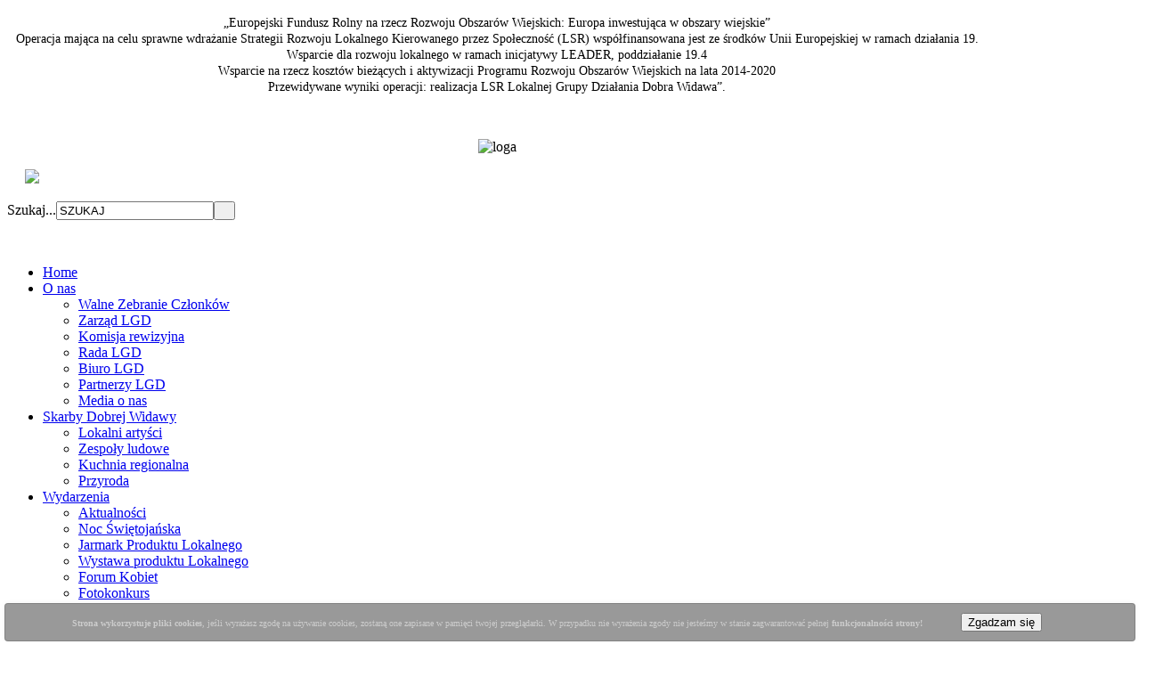

--- FILE ---
content_type: text/html; charset=utf-8
request_url: http://www.archiwum.dobrawidawa.pl/8-aktualno%EF%BF%BD%EF%BF%BDci/560-pojawi%EF%BF%BD%EF%BF%BDy-si%EF%BF%BD%EF%BF%BD-generatory-wniosk%EF%BF%BD%EF%BF%BDw-zaloguj-si%EF%BF%BD%EF%BF%BD-i-sprawd%EF%BF%BD%EF%BF%BD
body_size: 9988
content:
<!DOCTYPE html>
<html dir="ltr" lang="pl-pl">
<head>
      <base href="http://www.archiwum.dobrawidawa.pl/8-aktualno��ci/560-pojawi��y-si��-generatory-wniosk��w-zaloguj-si��-i-sprawd��" />
  <meta http-equiv="content-type" content="text/html; charset=utf-8" />
  <meta name="author" content="Joanna Praska" />
  <meta name="description" content="LGD Dobra Widawa" />
  <meta name="generator" content="Joomla! - Open Source Content Management" />
  <title>LGD Dobra Widawa - Pojawiły się generatory wniosków. Zaloguj się i sprawdź!</title>
  <link href="http://www.archiwum.dobrawidawa.pl/component/search/?Itemid=271&amp;catid=8&amp;id=560&amp;format=opensearch" rel="search" title="Szukaj LGD Dobra Widawa" type="application/opensearchdescription+xml" />
  <link rel="stylesheet" href="/media/mod_pwebfblikebox/css/likebox.css" type="text/css" />
  <link rel="stylesheet" href="/components/com_jevents/views/default/assets/css/modstyle.css" type="text/css" />
  <link rel="stylesheet" href="/media/com_acymailing/css/module_default.css?v=1450369511" type="text/css" />
  <link rel="stylesheet" href="/modules/mod_aidanews2/css/default.css" type="text/css" />
  <style type="text/css">
div.cookieWarning {
  z-index: 1000;
  background-color: #fff;
  border-radius: 4px;
  padding: 20px;
  border: 1px solid rgba(0, 0, 0, 0.15);
  box-shadow: 0px 0px 6px rgba(0, 0, 0, 0.05);
  left: 5px;
  right: 5px;
  background-color: #999;
  color: #cccccc;
  position: fixed;
  padding: 10px;
  bottom: 0;
text-align:center;
font-size:10px;
}

div.cookieConfirm {
  display: inline-block;
  width: 150px;
  margin-left: 10px;
}
  </style>
  <script src="//ajax.googleapis.com/ajax/libs/jquery/1.6.2/jquery.min.js" type="text/javascript"></script>
  <script src="/plugins/system/jqueryintegrator/jqueryintegrator/jquery.noconflict.js" type="text/javascript"></script>
  <script src="/media/system/js/mootools-core.js" type="text/javascript"></script>
  <script src="/media/system/js/core.js" type="text/javascript"></script>
  <script src="/media/system/js/caption.js" type="text/javascript"></script>
  <script src="/media/system/js/mootools-more.js" type="text/javascript"></script>
  <script src="/media/mod_pwebfblikebox/js/mootools.likebox.js" type="text/javascript"></script>
  <script src="/modules/mod_jevents_cal/tmpl/default/assets/js/calnav.js" type="text/javascript"></script>
  <script src="/media/com_acymailing/js/acymailing_module.js?v=510" type="text/javascript"></script>
  <script type="text/javascript">
window.addEvent('load', function() {
				new JCaption('img.caption');
			});(function(d,s,id){var js,fjs=d.getElementsByTagName(s)[0];if(d.getElementById(id))return;js=d.createElement(s);js.id=id;js.src="//connect.facebook.net/pl_PL/sdk.js#xfbml=1&version=v2.0";fjs.parentNode.insertBefore(js,fjs);}(document,"script","facebook-jssdk"));	if(typeof acymailing == 'undefined'){
					var acymailing = Array();
				}
				acymailing['NAMECAPTION'] = 'Imię';
				acymailing['NAME_MISSING'] = 'Wpisz swoje imię';
				acymailing['EMAILCAPTION'] = 'podaj swój e-mail';
				acymailing['VALID_EMAIL'] = 'Wpisz prawidłowy adres e-mail';
				acymailing['ACCEPT_TERMS'] = 'Zapoznaj się z regulaminem';
				acymailing['CAPTCHA_MISSING'] = 'Wpisz kod wyświetlony na obrazku';
				acymailing['NO_LIST_SELECTED'] = 'Proszę wybrać listy które chcesz prenumerować';
		
  </script>
  <!--[if lte IE 8]>
<link rel="stylesheet" href="/media/mod_pwebfblikebox/css/ie.css" />
<![endif]-->

    <link rel="stylesheet" href="/templates/system/css/system.css" />
    <link rel="stylesheet" href="/templates/system/css/general.css" />

    <!-- Created by Artisteer v4.1.0.59861 -->
    
    

    <!--[if lt IE 9]><script src="https://html5shiv.googlecode.com/svn/trunk/html5.js"></script><![endif]-->
    <link rel="stylesheet" href="/templates/lgddw_fp/css/template.css" media="screen">
    <!--[if lte IE 7]><link rel="stylesheet" href="/templates/lgddw_fp/css/template.ie7.css" media="screen" /><![endif]-->


    <script>if ('undefined' != typeof jQuery) document._artxJQueryBackup = jQuery;</script>
    <script src="/templates/lgddw_fp/jquery.js"></script>
    <script>jQuery.noConflict();</script>

    <script src="/templates/lgddw_fp/script.js"></script>
        <script>if (document._artxJQueryBackup) jQuery = document._artxJQueryBackup;</script>
</head>
<body><div class="cookieWarning"><b>Strona wykorzystuje pliki cookies</b>, jeśli wyrażasz zgodę na używanie cookies, zostaną one zapisane w pamięci twojej przeglądarki. W przypadku nie wyrażenia zgody nie jesteśmy w stanie zagwarantować pełnej <b>funkcjonalności strony!</b>
<div class="cookieConfirm"><form action="http://www.archiwum.dobrawidawa.pl/8-aktualno��ci/560-pojawi��y-si��-generatory-wniosk��w-zaloguj-si��-i-sprawd��" method="post"><button type="submit" class="btn btn-mini">Zgadzam się</button><input type="hidden" name="cookieOn" value="1"/></form></div>
</div>

<div id="main">
<header class="header"><div class="slider slidecontainerheader" data-width="1100" data-height="350">
    <div class="slider-inner">
<div class="slide-item slideheader0">

</div>
<div class="slide-item slideheader1">

</div>
<div class="slide-item slideheader2">

</div>
<div class="slide-item slideheader3">

</div>

    </div>
</div>
<div class="slidenavigator slidenavigatorheader" data-left="94.18">
<a href="#" class="slidenavigatoritem"></a><a href="#" class="slidenavigatoritem"></a><a href="#" class="slidenavigatoritem"></a><a href="#" class="slidenavigatoritem"></a>
</div>



    <div class="shapes">

            </div>




                
                    
</header>
<nav class="nav">
    
<div class="hmenu-extra1">

<div class="custom"  >
	<div style="width: 1100px;">
<p style="text-align: center;"><span style="font-size: 14px;">„Europejski Fundusz Rolny na rzecz Rozwoju Obszarów Wiejskich: Europa inwestująca w&nbsp;obszary wiejskie”<br />Operacja mająca na celu sprawne wdrażanie Strategii Rozwoju Lokalnego Kierowanego przez Społeczność (LSR) współfinansowana jest ze&nbsp;środków Unii Europejskiej w&nbsp;ramach działania 19. Wsparcie dla rozwoju lokalnego w&nbsp;ramach inicjatywy LEADER, poddziałanie 19.4 <br />Wsparcie na rzecz kosztów bieżących i&nbsp;aktywizacji Programu Rozwoju Obszarów Wiejskich na lata 2014-2020<br />Przewidywane wyniki operacji: realizacja LSR Lokalnej Grupy Działania Dobra Widawa”.</span></p>
<p style="text-align: center;">&nbsp;</p>
<p style="text-align: center;"><img src="/images/loga_gora.jpg" alt="loga" /></p>
</div></div>


<div class="custom"  >
	<p><a href="/"><img src="/images/loga/logo.png" style="margin-left: 20px;" /></a></p></div>
</div>
<div class="hmenu-extra2"><form action="/" class="search" method="post">
	<div class="search">
		<label for="mod-search-searchword">Szukaj...</label><input name="searchword" id="mod-search-searchword" maxlength="20"  class="inputbox" type="text" size="20" value="SZUKAJ"  onblur="if (this.value=='') this.value='SZUKAJ';" onfocus="if (this.value=='SZUKAJ') this.value='';" /><input type="submit" value="  " class="button search-button " onclick="this.form.searchword.focus();"/>	<input type="hidden" name="task" value="search" />
	<input type="hidden" name="option" value="com_search" />
	<input type="hidden" name="Itemid" value="271" />
	</div>
</form>


<div class="custom"  >
	<p style="text-align: right;"><img src="/images/mapa_lgd.png" alt="" usemap="#map1" /> <map name="map1" id="map1">
<area shape="rect" coords="295,25,332,67" href="http://www.miedzyborz.pl" alt="" />
<area shape="rect" coords="125,77,158,116" href="http://www.dobroszyce.pl" alt="" />
<area shape="rect" coords="272,77,302,118" href="http://www.sycow.pl" alt="" />
<area shape="rect" coords="321,158,357,198" href="http://www.dziadowakloda.pl" alt="" />
<area shape="rect" coords="164,132,201,173" href="http://www.olesnica.wroc.pl" alt="" />
<area shape="rect" coords="218,248,256,287" href="http://www.bierutow.pl/asp/pl_start.asp?typ=13&amp;menu=2&amp;strona=1&amp;ref=1" alt="" />
<area shape="rect" coords="266,212,320,250" href="http://www.wilkow.pl/2/682/strona-glowna.html" alt="" />
<area shape="rect" coords="35,156,71,197" href="http://www.gmina.dlugoleka.pl" alt="" />
<area shape="rect" coords="52,254,88,297" href="http://www.czernica.pl/pl" alt="" />
<area shape="rect" coords="145,276,179,315" href="http://www.jelcz-laskowice.pl" alt="" />
 </map></p></div>
</div>
<ul class="hmenu"><li class="item-271 current active"><a class=" active" href="/">Home</a></li><li class="item-272 deeper parent"><a href="/o-nas">O nas</a><ul><li class="item-280"><a href="/o-nas/walne-zebranie-członków">Walne Zebranie Członków</a></li><li class="item-281"><a href="/o-nas/zarząd-lgd">Zarząd LGD</a></li><li class="item-282"><a href="/o-nas/komisja-rewizyjna">Komisja rewizyjna</a></li><li class="item-283"><a href="/o-nas/rada-lgd">Rada LGD</a></li><li class="item-284"><a href="/o-nas/biuro-lgd">Biuro LGD</a></li><li class="item-285"><a href="/o-nas/partnerzy-lgd">Partnerzy LGD</a></li><li class="item-286"><a href="/o-nas/media-o-nas">Media o nas</a></li></ul></li><li class="item-273 deeper parent"><a href="/skarby-dw">Skarby Dobrej Widawy</a><ul><li class="item-287"><a href="/skarby-dw/lokalni-artyści">Lokalni artyści</a></li><li class="item-288"><a href="/skarby-dw/zespoły-ludowe">Zespoły ludowe</a></li><li class="item-289"><a href="/skarby-dw/kuchnia-regionalna">Kuchnia regionalna</a></li><li class="item-325"><a href="/skarby-dw/przyroda">Przyroda</a></li></ul></li><li class="item-274 deeper parent"><a href="#">Wydarzenia</a><ul><li class="item-290"><a href="/wydarzenia/aktualności">Aktualności</a></li><li class="item-291"><a href="/wydarzenia/noc-świętojańska">Noc Świętojańska</a></li><li class="item-292"><a href="/wydarzenia/jarmark-produktu-lokalnego">Jarmark Produktu Lokalnego</a></li><li class="item-293"><a href="/wydarzenia/wystawa-produktu-lokalnego">Wystawa produktu Lokalnego</a></li><li class="item-306"><a href="/wydarzenia/forum-kobiet">Forum Kobiet</a></li><li class="item-294"><a href="http://foto.dobrawidawa.pl/">Fotokonkurs</a></li></ul></li><li class="item-275 deeper parent"><a href="#">Konkursy</a><ul><li class="item-398"><a href="/konkursy/oferty-i-konkursy-2016">Oferty i konkursy 2016</a></li><li class="item-330"><a href="/konkursy/oferty-i-konkursy-2015">Oferty i konkursy 2015</a></li><li class="item-329"><a href="/konkursy/oferty-i-konkursy-2014">Oferty i konkursy 2014</a></li><li class="item-328"><a href="/konkursy/oferty-i-konkursy-2013">Oferty i konkursy 2013</a></li><li class="item-327"><a href="/konkursy/oferty-i-konkursy-2012">Oferty i konkursy 2012</a></li><li class="item-326"><a href="/konkursy/nabory">Nabory</a></li></ul></li><li class="item-277 deeper parent"><a href="#">Do pobrania</a><ul><li class="item-354"><a href="/do-pobrania/funkcjonowanie-lgd">Funkcjonowanie LGD</a></li><li class="item-355"><a href="/do-pobrania/sprawozdania">Sprawozdania</a></li><li class="item-356"><a href="/do-pobrania/publikacje">Publikacje</a></li><li class="item-357"><a href="/do-pobrania/prow-2007-2013">PROW 2007-2013</a></li><li class="item-358"><a href="/do-pobrania/prow-2014-2020">PROW 2014-2020</a></li></ul></li><li class="item-413"><a href="/galeria-1">Galeria</a></li><li class="item-278"><a href="/kontakt">Kontakt</a></li><li class="item-279"><a href="/dolacz">Dołącz do nas</a></li></ul> 
    </nav>
<div class="sheet clearfix">
            <!-- begin nostyle -->
<div class="nostyle">
<!-- begin nostyle content -->


<div class="custom"  >
	<p>&nbsp;</p>
<h1 style="text-align: center;"><span style="font-size: xx-large; font-weight: normal; font-family: 'Century Gothic', Arial, 'Arial Unicode MS', Helvetica, Sans-Serif;">PARTNERSTWO DOBRA WIDAWA</span></h1>
<p><img src="/images/kreska.jpg" style="margin-left: -10px; margin-top: 10px; margin-bottom: 15px;" alt="kreska" /></p>
<p style="text-align: center;">Lokalna Grupa Działania Dobra Widawa jest stowarzyszeniem realizującym działania wykorzystujące potencjał zasobów przyrodniczych <br />i kulturowych na rzecz rozwoju lokalnego obszarów wiejskich. &nbsp;</p>
<p class="postcontent" style="text-align: right;"><a href="/o-nas">WIĘCEJ &gt;&gt;</a></p>
<p style="text-align: right;">&nbsp;&nbsp;</p>
<p>&nbsp;</p>
<p>&nbsp;</p></div>
<!-- end nostyle content -->
</div>
<!-- end nostyle -->
<div class="layout-wrapper">
                <div class="content-layout">
                    <div class="content-layout-row">
                                                <div class="layout-cell content">
<article class="post messages"><div class="postcontent postcontent-0 clearfix">
<div id="system-message-container">
</div></div></article><div class="item-page"><article class="post"><h2 class="postheader"><a href="/wydarzenia/aktualności/560-pojawiły-się-generatory-wniosków-zaloguj-się-i-sprawdź">Pojawiły się generatory wniosków. Zaloguj się i sprawdź!</a></h2><div class="postcontent postcontent-0 clearfix"><div class="article"><p style="margin-bottom: 0.0001pt;">Szanowni Państwo!</p>
<p style="margin-bottom: 0.0001pt;">Dostępne są już <strong>Generatory Wniosków</strong> dla:</p>
<ol>
<li style="list-style-type: upper-roman;">Operacji w ramach poddziałania 19.2 w zakresie podejmowania działalności gospodarczej</li>
<li style="list-style-type: upper-roman;">Operacji w ramach poddziałania 19.2 z wyłączeniem projektów grantowych oraz operacji w zakresie podejmowania działalności gospodarczej,</li>
</ol>
<p style="margin-bottom: 0.0001pt;">W generatorze mają Państwo możliwość wypełnienia Wniosku o przyznanie pomocy oraz Biznesplanu.</p>
<p style="margin-bottom: 0.0001pt;">Generatory dostępne pod linkiem: <a href="http://www.arimr.gov.pl/dla-beneficjenta/wnioski/prow-2014-2020/poddzialanie-192-wsparcie-na-wdrazanie-operacji-w-ramach-strategii-rozwoju-lokalnego-kierowanego-przez-spolecznosc.html" target="_blank">http://www.arimr.gov.pl/dla-beneficjenta/wnioski/prow-2014-2020/poddzialanie-192-wsparcie-na-wdrazanie-operacji-w-ramach-strategii-rozwoju-lokalnego-kierowanego-przez-spolecznosc.html</a></p>
<p>&nbsp;</p> </div></div></article></div><div class="content-layout"><div class="content-layout-row"><div class="layout-cell" style="width: 50%;"><article class="post"><h2 class="postheader">AKTUALNOŚCI</h2><div class="postcontent postcontent-0 clearfix"><div class="aidanews2" style="clear: both;"><div class="aidanews2_art aidacat_8  odd first" style="clear: both;"><div class="aidanews2_positions"><div class="aidanews2_head" style="clear: both;"><span class="aidanews2_title"><a href="/8-aktualności/562-uwaga,-zmiana-miejsca-szkolenia-08-12-2016-r">Uwaga, zmiana miejsca szkolenia 08.12.2016 r.</a></span></div><div class="aidanews2_top" style="clear: both;"><div class="aidanews2_topL">Dodano <span class="aidanews2_date">06/12/2016, 10:42</span> </div><div style="clear: both; width: 100%; padding: 0;"></div></div><div class="aidanews2_main" style="clear: both;"><div class="aidanews2_mainC"><a class="aidanews2_img1" href="/8-aktualności/562-uwaga,-zmiana-miejsca-szkolenia-08-12-2016-r"><img src="/modules/mod_aidanews2/img/aidadefault1.jpg" width="150" height="100" alt="uwaga,-zmiana-miejsca-szkolenia-08-12-2016-r"/></a><span class="aidanews2_text">

Szkolenie z zasad udzielania grantów w ramach PROW 2014 – 2020, Przedsięwzięcie IV Aktywna społeczność „Dobrej Widawy” , odbędzie się 8 grudnia 2016...</span></div></div><div class="aidanews2_bot" style="clear: both;"><div class="aidanews2_botL"> </div><div class="aidanews2_botR"><a href="/8-aktualności/562-uwaga,-zmiana-miejsca-szkolenia-08-12-2016-r" class="readon"><span class="aidanews2_readmore">Więcej</span></a></div></div></div><div class="aidanews2_line" style="clear: both; padding: 0;"></div></div><div class="aidanews2_art aidacat_8  even" style="clear: both;"><div class="aidanews2_positions"><div class="aidanews2_head" style="clear: both;"><span class="aidanews2_title"><a href="/8-aktualności/561-odpowiedzi-z-arimr-na-najczęściej-pojawiające-się-pytania-w-ramach-poddziałania-19-2-„wsparcie-na-wdrażanie-operacji-w-ramach-strategii-rozwoju-lokalnego-kierowanego-przez-społeczność”">Odpowiedzi z ARiMR na najczęściej pojawiające się...</a></span></div><div class="aidanews2_top" style="clear: both;"><div class="aidanews2_topL">Dodano <span class="aidanews2_date">05/12/2016, 15:34</span> </div><div style="clear: both; width: 100%; padding: 0;"></div></div><div class="aidanews2_main" style="clear: both;"><div class="aidanews2_mainC"><a class="aidanews2_img1" href="/8-aktualności/561-odpowiedzi-z-arimr-na-najczęściej-pojawiające-się-pytania-w-ramach-poddziałania-19-2-„wsparcie-na-wdrażanie-operacji-w-ramach-strategii-rozwoju-lokalnego-kierowanego-przez-społeczność”"><img src="/modules/mod_aidanews2/img/aidadefault1.jpg" width="150" height="100" alt="odpowiedzi-z-arimr-na-najczęściej-pojawiające-się-pytania-w-ramach-poddziałania-19-2-„wsparcie-na-wdrażanie-operacji-w-ramach-strategii-rozwoju-lokalnego-kierowanego-przez-społeczność”"/></a><span class="aidanews2_text">Agencja Restrukturyzacji i Modernizacji Rolnictwa opublikowała dokument zawierający Pytania i odpowiedzi w zakresie poddziałania 19.2 „Wsparcie na...</span></div></div><div class="aidanews2_bot" style="clear: both;"><div class="aidanews2_botL"> </div><div class="aidanews2_botR"><a href="/8-aktualności/561-odpowiedzi-z-arimr-na-najczęściej-pojawiające-się-pytania-w-ramach-poddziałania-19-2-„wsparcie-na-wdrażanie-operacji-w-ramach-strategii-rozwoju-lokalnego-kierowanego-przez-społeczność”" class="readon"><span class="aidanews2_readmore">Więcej</span></a></div></div></div><div class="aidanews2_line" style="clear: both; padding: 0;"></div></div><div class="aidanews2_art aidacat_8  odd" style="clear: both;"><div class="aidanews2_positions"><div class="aidanews2_head" style="clear: both;"><span class="aidanews2_title"><a href="/8-aktualności/560-pojawiły-się-generatory-wniosków-zaloguj-się-i-sprawdź">Pojawiły się generatory wniosków. Zaloguj się i...</a></span></div><div class="aidanews2_top" style="clear: both;"><div class="aidanews2_topL">Dodano <span class="aidanews2_date">05/12/2016, 15:29</span> </div><div style="clear: both; width: 100%; padding: 0;"></div></div><div class="aidanews2_main" style="clear: both;"><div class="aidanews2_mainC"><a class="aidanews2_img1" href="/8-aktualności/560-pojawiły-się-generatory-wniosków-zaloguj-się-i-sprawdź"><img src="/modules/mod_aidanews2/img/aidadefault1.jpg" width="150" height="100" alt="pojawiły-się-generatory-wniosków-zaloguj-się-i-sprawdź"/></a><span class="aidanews2_text">Szanowni Państwo!
Dostępne są już Generatory Wniosków dla:

Operacji w ramach poddziałania 19.2 w zakresie podejmowania działalności...</span></div></div><div class="aidanews2_bot" style="clear: both;"><div class="aidanews2_botL"> </div><div class="aidanews2_botR"><a href="/8-aktualności/560-pojawiły-się-generatory-wniosków-zaloguj-się-i-sprawdź" class="readon"><span class="aidanews2_readmore">Więcej</span></a></div></div></div><div class="aidanews2_line" style="clear: both; padding: 0;"></div></div><div class="aidanews2_art aidacat_8  even last" style="clear: both;"><div class="aidanews2_positions"><div class="aidanews2_head" style="clear: both;"><span class="aidanews2_title"><a href="/8-aktualności/559-informacja-dotycząca-zgłoszenia-zamiaru-realizacji-operacji-własnej"> Informacja dotycząca zgłoszenia zamiaru realizacji...</a></span></div><div class="aidanews2_top" style="clear: both;"><div class="aidanews2_topL">Dodano <span class="aidanews2_date">05/12/2016, 11:18</span> </div><div style="clear: both; width: 100%; padding: 0;"></div></div><div class="aidanews2_main" style="clear: both;"><div class="aidanews2_mainC"><a class="aidanews2_img1" href="/8-aktualności/559-informacja-dotycząca-zgłoszenia-zamiaru-realizacji-operacji-własnej"><img src="/modules/mod_aidanews2/img/aidadefault1.jpg" width="150" height="100" alt="informacja-dotycząca-zgłoszenia-zamiaru-realizacji-operacji-własnej"/></a><span class="aidanews2_text">Informujemy, iż żaden podmiot nie zgłosił zamiaru realizacji operacji własnej pn: „Dobra Widawa miejsce zdrowego i atrakcyjnego wypoczynku". Zastosowanie...</span></div></div><div class="aidanews2_bot" style="clear: both;"><div class="aidanews2_botL"> </div><div class="aidanews2_botR"><a href="/8-aktualności/559-informacja-dotycząca-zgłoszenia-zamiaru-realizacji-operacji-własnej" class="readon"><span class="aidanews2_readmore">Więcej</span></a></div></div></div><div class="aidanews2_line" style="clear: both; padding: 0;"></div></div></div><div class="aidanews2_bottomlink"><a href="/wydarzenia/aktualności">Starsze wpisy</a></div><div style="clear: both;"></div></div></article></div><div class="layout-cell" style="width: 50%;"><article class="post"><h2 class="postheader">KALENDARZ WYDARZEŃ</h2><div class="postcontent postcontent-0 clearfix"><div style="margin:0px;padding:0px;border-width:0px;"><span id='testspan109' style='display:none'></span>

<table style="width:420px;" cellpadding="0" cellspacing="0" align="center" class="mod_events_monthyear" >
<tr >
<td><div class="mod_events_link" onmousedown="callNavigation('index.php?option=com_jevents&amp;task=modcal.ajax&amp;day=1&amp;month=12&amp;year=2025&amp;modid=109&amp;tmpl=component&amp;catids=15');">&lt;</div>
</td><td align="center">styczeń
2026
</td><td><div class="mod_events_link" onmousedown="callNavigation('index.php?option=com_jevents&amp;task=modcal.ajax&amp;day=1&amp;month=02&amp;year=2026&amp;modid=109&amp;tmpl=component&amp;catids=15');">&gt;</div>
</td></tr>
</table>
<table style="width:420px;height:;" align="center" class="mod_events_table" cellspacing="0" cellpadding="2" >
<tr class="mod_events_dayname">
<td class="mod_events_td_dayname">P</td>
<td class="mod_events_td_dayname">W</td>
<td class="mod_events_td_dayname">Ś</td>
<td class="mod_events_td_dayname">C</td>
<td class="mod_events_td_dayname">Pt</td>
<td class="mod_events_td_dayname"><span class="saturday">S</span></td>
<td class="mod_events_td_dayname"><span class="sunday">N</span></td>
</tr>
<tr>
<td class="mod_events_td_dayoutofmonth">29</td>
<td class="mod_events_td_dayoutofmonth">30</td>
<td class="mod_events_td_dayoutofmonth">31</td>
<td class='mod_events_td_daynoevents'>
<a href="/component/jevents/day.listevents/2026/01/01/15?Itemid=271" class = "mod_events_daylink" title = "Idź do kalendarza - wskazany dzień">1</a></td>
<td class='mod_events_td_daynoevents'>
<a href="/component/jevents/day.listevents/2026/01/02/15?Itemid=271" class = "mod_events_daylink" title = "Idź do kalendarza - wskazany dzień">2</a></td>
<td class='mod_events_td_daynoevents'>
<a href="/component/jevents/day.listevents/2026/01/03/15?Itemid=271" class = "mod_events_daylink" title = "Idź do kalendarza - wskazany dzień">3</a></td>
<td class='mod_events_td_daynoevents'>
<a href="/component/jevents/day.listevents/2026/01/04/15?Itemid=271" class = "mod_events_daylink" title = "Idź do kalendarza - wskazany dzień">4</a></td>
</tr>
<tr>
<td class='mod_events_td_daynoevents'>
<a href="/component/jevents/day.listevents/2026/01/05/15?Itemid=271" class = "mod_events_daylink" title = "Idź do kalendarza - wskazany dzień">5</a></td>
<td class='mod_events_td_daynoevents'>
<a href="/component/jevents/day.listevents/2026/01/06/15?Itemid=271" class = "mod_events_daylink" title = "Idź do kalendarza - wskazany dzień">6</a></td>
<td class='mod_events_td_daynoevents'>
<a href="/component/jevents/day.listevents/2026/01/07/15?Itemid=271" class = "mod_events_daylink" title = "Idź do kalendarza - wskazany dzień">7</a></td>
<td class='mod_events_td_daynoevents'>
<a href="/component/jevents/day.listevents/2026/01/08/15?Itemid=271" class = "mod_events_daylink" title = "Idź do kalendarza - wskazany dzień">8</a></td>
<td class='mod_events_td_daynoevents'>
<a href="/component/jevents/day.listevents/2026/01/09/15?Itemid=271" class = "mod_events_daylink" title = "Idź do kalendarza - wskazany dzień">9</a></td>
<td class='mod_events_td_daynoevents'>
<a href="/component/jevents/day.listevents/2026/01/10/15?Itemid=271" class = "mod_events_daylink" title = "Idź do kalendarza - wskazany dzień">10</a></td>
<td class='mod_events_td_daynoevents'>
<a href="/component/jevents/day.listevents/2026/01/11/15?Itemid=271" class = "mod_events_daylink" title = "Idź do kalendarza - wskazany dzień">11</a></td>
</tr>
<tr>
<td class='mod_events_td_daynoevents'>
<a href="/component/jevents/day.listevents/2026/01/12/15?Itemid=271" class = "mod_events_daylink" title = "Idź do kalendarza - wskazany dzień">12</a></td>
<td class='mod_events_td_daynoevents'>
<a href="/component/jevents/day.listevents/2026/01/13/15?Itemid=271" class = "mod_events_daylink" title = "Idź do kalendarza - wskazany dzień">13</a></td>
<td class='mod_events_td_daynoevents'>
<a href="/component/jevents/day.listevents/2026/01/14/15?Itemid=271" class = "mod_events_daylink" title = "Idź do kalendarza - wskazany dzień">14</a></td>
<td class='mod_events_td_daynoevents'>
<a href="/component/jevents/day.listevents/2026/01/15/15?Itemid=271" class = "mod_events_daylink" title = "Idź do kalendarza - wskazany dzień">15</a></td>
<td class='mod_events_td_daynoevents'>
<a href="/component/jevents/day.listevents/2026/01/16/15?Itemid=271" class = "mod_events_daylink" title = "Idź do kalendarza - wskazany dzień">16</a></td>
<td class='mod_events_td_daynoevents'>
<a href="/component/jevents/day.listevents/2026/01/17/15?Itemid=271" class = "mod_events_daylink" title = "Idź do kalendarza - wskazany dzień">17</a></td>
<td class='mod_events_td_daynoevents'>
<a href="/component/jevents/day.listevents/2026/01/18/15?Itemid=271" class = "mod_events_daylink" title = "Idź do kalendarza - wskazany dzień">18</a></td>
</tr>
<tr>
<td class='mod_events_td_daynoevents'>
<a href="/component/jevents/day.listevents/2026/01/19/15?Itemid=271" class = "mod_events_daylink" title = "Idź do kalendarza - wskazany dzień">19</a></td>
<td class='mod_events_td_daynoevents'>
<a href="/component/jevents/day.listevents/2026/01/20/15?Itemid=271" class = "mod_events_daylink" title = "Idź do kalendarza - wskazany dzień">20</a></td>
<td class='mod_events_td_daynoevents'>
<a href="/component/jevents/day.listevents/2026/01/21/15?Itemid=271" class = "mod_events_daylink" title = "Idź do kalendarza - wskazany dzień">21</a></td>
<td class='mod_events_td_daynoevents'>
<a href="/component/jevents/day.listevents/2026/01/22/15?Itemid=271" class = "mod_events_daylink" title = "Idź do kalendarza - wskazany dzień">22</a></td>
<td class='mod_events_td_daynoevents'>
<a href="/component/jevents/day.listevents/2026/01/23/15?Itemid=271" class = "mod_events_daylink" title = "Idź do kalendarza - wskazany dzień">23</a></td>
<td class='mod_events_td_daynoevents'>
<a href="/component/jevents/day.listevents/2026/01/24/15?Itemid=271" class = "mod_events_daylink" title = "Idź do kalendarza - wskazany dzień">24</a></td>
<td class='mod_events_td_daynoevents'>
<a href="/component/jevents/day.listevents/2026/01/25/15?Itemid=271" class = "mod_events_daylink" title = "Idź do kalendarza - wskazany dzień">25</a></td>
</tr>
<tr>
<td class='mod_events_td_daynoevents'>
<a href="/component/jevents/day.listevents/2026/01/26/15?Itemid=271" class = "mod_events_daylink" title = "Idź do kalendarza - wskazany dzień">26</a></td>
<td class='mod_events_td_todaynoevents'>
<a href="/component/jevents/day.listevents/2026/01/27/15?Itemid=271" class = "mod_events_daylink" title = "Idź do kalendarza - wskazany dzień">27</a></td>
<td class='mod_events_td_daynoevents'>
<a href="/component/jevents/day.listevents/2026/01/28/15?Itemid=271" class = "mod_events_daylink" title = "Idź do kalendarza - wskazany dzień">28</a></td>
<td class='mod_events_td_daynoevents'>
<a href="/component/jevents/day.listevents/2026/01/29/15?Itemid=271" class = "mod_events_daylink" title = "Idź do kalendarza - wskazany dzień">29</a></td>
<td class='mod_events_td_daynoevents'>
<a href="/component/jevents/day.listevents/2026/01/30/15?Itemid=271" class = "mod_events_daylink" title = "Idź do kalendarza - wskazany dzień">30</a></td>
<td class='mod_events_td_daynoevents'>
<a href="/component/jevents/day.listevents/2026/01/31/15?Itemid=271" class = "mod_events_daylink" title = "Idź do kalendarza - wskazany dzień">31</a></td>
<td class="mod_events_td_dayoutofmonth">1</td>
</tr>
</table>
</div></div></article><article class="post"><div class="postcontent postcontent-0 clearfix"><div class="custom"  >
	<p style="text-align: center;"><a href="/dolacz"><img src="/images/dolacz.png" border="0" width="414" height="85" /></a></p>
<p style="text-align: center;"><a href="/o-nas/partnerzy-lgd"><img src="/images/partnerzy.png" border="0" width="414" height="85" /></a></p></div></div></article><article class="post"><h2 class="postheader">NEWSLETTER</h2><div class="postcontent postcontent-0 clearfix"><div class="acymailing_module" id="acymailing_module_formAcymailing55251">
	<div class="acymailing_fulldiv" id="acymailing_fulldiv_formAcymailing55251" style="text-align:center" >
		<form id="formAcymailing55251" action="/" onsubmit="return submitacymailingform('optin','formAcymailing55251')" method="post" name="formAcymailing55251"  >
		<div class="acymailing_module_form" >
						<table class="acymailing_form">
				<tr>
												<td class="acyfield_email acy_requiredField">
								<input id="user_email_formAcymailing55251"  onfocus="if(this.value == 'podaj swój e-mail') this.value = '';" onblur="if(this.value=='') this.value='podaj swój e-mail';" class="inputbox" type="text" name="user[email]" style="width:80%" value="podaj swój e-mail" title="podaj swój e-mail"/>
							</td> 
					
					<td  class="acysubbuttons">
											</td>
				</tr>
			</table>
			<div class="acymailing_finaltext"><p style="font-size:10px; line-height:10px">Wyrażam zgodę na przetwarzanie danych osobowych  zgodnie z ustawą z dnia 29 sierpnia 1997 r.<br /> o ochronie danych osobowych (tekst jednolity z 2002 r. Dz. U. Nr 101, poz. 926 z późn. zm.).</p></div>			<input type="hidden" name="ajax" value="0" />
			<input type="hidden" name="acy_source" value="module_83" />
			<input type="hidden" name="ctrl" value="sub"/>
			<input type="hidden" name="task" value="notask"/>
			<input type="hidden" name="redirect" value="http%3A%2F%2Fwww.archiwum.dobrawidawa.pl%2F8-aktualno%25EF%25BF%25BD%25EF%25BF%25BDci%2F560-pojawi%25EF%25BF%25BD%25EF%25BF%25BDy-si%25EF%25BF%25BD%25EF%25BF%25BD-generatory-wniosk%25EF%25BF%25BD%25EF%25BF%25BDw-zaloguj-si%25EF%25BF%25BD%25EF%25BF%25BD-i-sprawd%25EF%25BF%25BD%25EF%25BF%25BD"/>
			<input type="hidden" name="redirectunsub" value="http%3A%2F%2Fwww.archiwum.dobrawidawa.pl%2F8-aktualno%25EF%25BF%25BD%25EF%25BF%25BDci%2F560-pojawi%25EF%25BF%25BD%25EF%25BF%25BDy-si%25EF%25BF%25BD%25EF%25BF%25BD-generatory-wniosk%25EF%25BF%25BD%25EF%25BF%25BDw-zaloguj-si%25EF%25BF%25BD%25EF%25BF%25BD-i-sprawd%25EF%25BF%25BD%25EF%25BF%25BD"/>
			<input type="hidden" name="option" value="com_acymailing"/>
						<input type="hidden" name="hiddenlists" value="4,1"/>
			<input type="hidden" name="acyformname" value="formAcymailing55251" />
									</div>
		</form>
	</div>
	</div></div></article></div></div></div>


                        </div>
                                            </div>
                </div>
            </div>
<!-- begin nostyle -->
<div class="nostyle">
<!-- begin nostyle content -->


<div class="custom"  >
	<div class="postcontent" style="background-color: #eeeeee; margin: -5px -25px -25px -25px; padding: 35px;">
<h3 style="text-align: center;"><span style="font-size: xx-large;">SKARBY DOBREJ WIDAWY</span></h3>
<table style="width: 100%;" border="0">
<tbody>
<tr>
<td style="text-align: center;"><a href="/skarby-dw/lokalni-artyści"><img src="/images/iko1.png" border="0" width="150" style="margin-top: 25px;" /></a></td>
<td style="text-align: center;"><a href="/skarby-dw/kuchnia-regionalna"><img src="/images/iko2.png" border="0" width="150" style="margin-top: 25px;" /></a></td>
<td style="text-align: center;"><a href="/skarby-dw/zespoły-ludowe"><img src="/images/iko3.png" border="0" width="150" style="margin-top: 25px;" /></a></td>
</tr>
<tr>
<td>
<h3 style="text-align: center;">LOKALNI ARTYŚCI</h3>
</td>
<td>
<h3 style="text-align: center;">KUCHNIA REGIONALNA</h3>
</td>
<td>
<h3 style="text-align: center;">ZESPOŁY LUDOWE</h3>
</td>
</tr>
</tbody>
</table>
</div>
<div style="height: 20px;">&nbsp;</div>
<p>&nbsp;</p>
<p>&nbsp;</p></div>
<!-- end nostyle content -->
</div>
<!-- end nostyle -->
<!-- begin nostyle -->
<div class="nostyle">
<!-- begin nostyle content -->


<div class="custom"  >
	<div class="postcontent" style="padding-top: 25px; padding-left: -25px; padding-bottom: 45px; padding-right: -25px;">
<p style="text-align: center;"><span style="font-size: xx-large;">WYDARZENIA</span><span style="font-size: xx-large;"><br /></span></p>
<p>&nbsp;</p>
<table style="width: 100%;" border="0">
<tbody>
<tr>
<td style="text-align: center;"><a href="/wydarzenia/jarmark-produktu-lokalnego" style="text-decoration: none;"><span style="font-size: x-large; color: #d60c2c; text-shadow: 1px 1px 3px #808080;">JARMARK PRODUKTU LOKALNEGO</span></a></td>
<td style="text-align: center;"><a href="/wydarzenia/wystawa-produktu-lokalnego" style="text-decoration: none;"><span style="font-size: x-large; color: #588ac4; text-shadow: 1px 1px 3px #808080;">WYSTAWA PRODUKTU LOKALNEGO</span></a></td>
</tr>
</tbody>
</table>
<table style="width: 100%;" border="0">
<tbody>
<tr>
<td style="text-align: center;">&nbsp;<br /><br /></td>
<td style="text-align: center;">&nbsp;</td>
<td style="text-align: center;">&nbsp;</td>
</tr>
<tr>
<td style="text-align: left;"><a href="http://foto.dobrawidawa.pl/" style="text-decoration: none;"><span style="font-size: x-large; color: #588ac4; text-shadow: 1px 1px 3px #808080;">FOTOKONKURS</span></a></td>
<td style="text-align: center;"><a href="/wydarzenia/noc-świętojańska" style="text-decoration: none;"><span style="font-size: x-large; color: #9eab04; text-shadow: 1px 1px 3px #808080;">NOC ŚWIĘTOJAŃSKA</span></a></td>
<td style="text-align: right;"><a href="/wydarzenia/forum-kobiet" style="text-decoration: none;"><span style="font-size: x-large; color: #d60c2c; text-shadow: 1px 1px 3px #808080;">FORUM KOBIET</span></a></td>
</tr>
</tbody>
</table>
</div>
<p>&nbsp;</p>
<p>&nbsp;</p></div>
<!-- end nostyle content -->
</div>
<!-- end nostyle -->
<!-- begin nostyle -->
<div class="nostyle">
<!-- begin nostyle content -->


<div class="custom"  >
	<div class="postcontent" style="background-color: #b8c33d; margin-left: -25px; margin-right: -25px; padding-top: 25px; padding-bottom: 35px; padding-left: 20px; padding-right: 20px;">
<h2 style="text-align: center;"><span style="font-size: xx-large; color: #000000;">PROJEKTY WSPÓŁPRACY</span></h2>
<table style="width: 100%;" border="0">
<tbody>
<tr>
<td style="width: 50%;">
<p><a href="/projekt-kram"><img src="/images/kram.jpg" border="0" width="400" style="display: block; margin-left: auto; margin-right: auto; margin-top: 30px; margin-bottom: 30px; box-shadow: 4px 4px 6px #999;" /></a></p>
<h3 style="text-align: center;"><span style="color: #000000;">PROJEKT KRAM</span></h3>
<p style="text-align: center;"><span style="color: #000000;">Projekt współpracy "KRAM - Krzewimy Rękodzieło Artystyczne Mistrzów" <br />to projekt zrealizowany przez LGD Dobra Widawa wraz z LGD „Dolina Soły”, <br />LGD Spichlerz Górnego Śląska oraz LGD Ziemia Bielska...</span></p>
<p style="text-align: right;"><span style="color: #000000;"> </span><a href="/projekt-kram"><span style="color: #000000;"><span style="color: #000000;">Więcej &gt;&gt;</span></span></a></p>
</td>
<td>
<p><a href="/projekt-koń"><img src="/images/kon.jpg" border="0" width="400" style="display: block; margin-left: auto; margin-right: auto; margin-top: 30px; margin-bottom: 30px; box-shadow: 4px 4px 6px #999;" /></a></p>
<h3 style="text-align: center;"><span style="color: #000000;">PROJEKT KOŃ</span></h3>
<p style="text-align: center;"><span style="color: #000000;">KOŃ to akronim nazwy szlaku konnego pt. „Konno obszarami natury <br />- przez wzgórza i doliny”, zrealizowanego w ramach projektu współpracy <br />przez Lokalną Grupę Działania Dobra Widawa...</span></p>
<p style="text-align: right;"><a href="/projekt-koń"><span style="color: #000000;"><span style="color: #000000;">Więcej &gt;&gt;</span></span></a></p>
</td>
</tr>
</tbody>
</table>
</div>
<p>&nbsp;</p>
<p>&nbsp;</p></div>
<!-- end nostyle content -->
</div>
<!-- end nostyle -->
<!-- begin nostyle -->
<div class="nostyle">
<!-- begin nostyle content -->


<div class="custom"  >
	<div style="height: 10px;">&nbsp;</div>
<h3 style="text-align: center;"><span style="font-size: x-large; font-weight: normal;">GMINY PARTNERSKIE</span></h3>
<p style="text-align: center;">&nbsp;<br /><a href="http://www.bierutow.pl/asp/pl_start.asp?typ=13&amp;menu=2&amp;strona=1&amp;ref=1" title="Gmina Bierutów"><img src="/images/gminy_partnerskie/bierutow.png" style="margin-left: 0px; margin-right: 10px;" alt="Bierutów" /></a>&nbsp;<a href="http://www.czernica.pl/" title="Czernica"><img src="/images/gminy_partnerskie/czernica.png" style="margin-left: 10px; margin-right: 10px;" alt="Czernica" /></a>&nbsp;<a href="http://www.gmina.dlugoleka.pl" title="Długołęka"><img src="/images/gminy_partnerskie/dlugoleka.png" style="margin-left: 10px; margin-right: 10px;" alt="Długołęka" /></a>&nbsp;<a href="http://www.dobroszyce.pl" title="Dobroszyce"><img src="/images/gminy_partnerskie/dobroszyce.png" style="margin-left: 10px; margin-right: 10px;" alt="Dobroszyce" /></a>&nbsp;<a href="http://www.dziadowakloda.pl" title="Dziadowa Kłoda"><img src="/images/gminy_partnerskie/dziadowa_kloda.png" style="margin-left: 10px; margin-right: 10px;" alt="Dziadowa Kłoda" /></a>&nbsp;<a href="http://www.jelcz-laskowice.pl" title="Jelcz-Laskowice"><img src="/images/gminy_partnerskie/jelcz_laskowice.png" style="margin-left: 10px; margin-right: 10px;" alt="Jelcz-Laskowice" /></a>&nbsp;<a href="http://www.miedzyborz.pl" title="Międzybórz"><img src="/images/gminy_partnerskie/miedzyborz.png" style="margin-left: 10px; margin-right: 10px;" alt="Międzybórz" /></a>&nbsp;<a href="http://www.sycow.pl" title="Syców"><img src="/images/gminy_partnerskie/sycow.png" style="margin-left: 10px; margin-right: 10px;" alt="Syców" /></a>&nbsp;<a href="http://www.olesnica.wroc.pl" title="Oleśnica"><img src="/images/gminy_partnerskie/unknown.png" style="margin-left: 10px; margin-right: 10px;" alt="Oleśnica" /></a>&nbsp;<a href="http://www.wilkow.pl" title="Wilków"><img src="/images/gminy_partnerskie/wilkow.png" style="margin-left: 10px; margin-right: 10px;" alt="Wilków" /></a></p>
<div style="height: 40px;">&nbsp;</div>
<p>&nbsp;</p></div>
<!-- end nostyle content -->
</div>
<!-- end nostyle -->
<!-- begin nostyle -->
<div class="nostyle">
<!-- begin nostyle content -->
<!-- PWebFBLikeBox -->
<div id="pwebfblikebox128" class="pwebfblikebox pwebfblikebox-right pwebfblikebox-radius pwebfblikebox-shadow slidebox ">
	<div class="pwebfblikebox_tab facebook-white"></div>
		<div class="pwebfblikebox_container" style="width:292px;"><div id="fb-root"></div><div class="fb-like-box" id="pwebfblikebox128_html5" data-href="https://www.facebook.com/DobraWidawa" data-stream="true" data-header="false" data-width="292" data-show-border="false"></div></div>
</div>

<script type="text/javascript">
(function(){
	pwebFBLikeBox128 = new pwebFBLikeBox({
		id: 		128,
		prefix: 	'pwebfblikebox128',
		open: 		'click',
		close: 		'click',
				position: 	'right',
		top: 		-1,
		layout: 	'slidebox'
	});
})();
if(typeof window.fbAsyncInit=="function")window.fbAsyncInitPweb=window.fbAsyncInit;window.fbAsyncInit=function(){FB.Event.subscribe("edge.create",function(u){if(typeof ga!="undefined")ga("send","social","facebook","like",u)});FB.Event.subscribe("edge.remove",function(u){if(typeof ga!="undefined")ga("send","social","facebook","unlike",u)});if(typeof window.fbAsyncInitPweb=="function")window.fbAsyncInitPweb.apply(this,arguments)};</script>
<!-- PWebFBLikeBox end --><!-- end nostyle content -->
</div>
<!-- end nostyle -->
<!-- begin nostyle -->
<div class="nostyle">
<!-- begin nostyle content -->


<div class="custom"  >
	<p style="text-align: center;"><img src="/images/Loga_opis.png" /></p>
<p style="text-align: center;"><span style="font-family: 'times new roman', times; font-size: 8pt;">Europejski Fundusz Rolny na rzecz Rozwoju Obszarów Wiejskich: Europa Inwestująca w obszary wiejskie.</span><br /><span style="font-family: 'times new roman', times; font-size: 8pt;">Współfinansowane ze środków Unii Europejskiej w ramach Programu Rozwoju Obszarów Wiejskich na lata&nbsp;2014-2020, poddziałanie 19.4 „Wsparcie na rzecz kosztów bieżących i aktywizacji”.</span></p>
<p>&nbsp;</p>
<table style="margin-left: auto; margin-right: auto; width: 558px; height: 103px;">
<tbody>
<tr>
<td class="caption">
<p><a href="#"><img src="/images/loga/ue.png" alt="ue" height="67" width="79" style="margin-right: 10px; margin-left: 10px;" /></a></p>
</td>
<td class="caption">
<p><a href="#"><img src="/images/loga/logo.png" alt="dobra-widawa" height="70" width="74" style="margin-right: 10px; margin-left: 10px;" /></a></p>
</td>
<td>
<h6 class="caption system-pagebreak" style="margin-top: 0px; text-align: center;"><span><a href="#"><img src="/images/loga/leader.png" alt="leader" height="65" width="67" style="margin-right: 10px; margin-left: 10px;" /></a></span></h6>
</td>
<td>
<h5 class="caption system-pagebreak" style="margin-top: 0px; text-align: center;"><a href="#"><img src="/images/loga/prow.png" alt="prow" height="76" width="123" style="margin-right: 10px; margin-left: 10px;" /></a></h5>
</td>
<td>
<p class="caption system-pagebreak" style="height: 20px; text-align: center;"><span style="font-size: 8pt; font-family: times new roman,times;"><img style="margin-right: 10px; margin-left: 10px; float: left;" alt="PROW 2014 2020 logo kolor 01" src="/images/PROW-2014-2020-logo-kolor_01.jpg" height="84" width="138" /></span></p>
<p class="caption system-pagebreak" style="height: 20px; text-align: center;"><span style="font-size: 8pt; font-family: times new roman,times;"></span></p>
</td>
</tr>
</tbody>
</table>
<p>&nbsp;</p>
<table>
<tbody>
<tr>
<td style="text-align: center;">
<p><span style="font-family: times new roman,times; font-size: 8pt;">Strona internetowa współfinansowana ze środków Uni Europejskiej w ramach Programu Rozwoju Obszarów Wiejskich na lata 2007-2013 oś IV LEADER, działanie 431 “Funkcjonowanie Lokalnej grupy działania, nabywanie umiejętności i aktywizacja”. Instytucja Zarządzająca Programem Rozwoju Obszarów Wiejskich na lata 2007-2013 - Minister Rolnictwa i Rozwoju Wsi.</span></p>
<p><span style="font-size: 8pt; font-family: times new roman,times;">Strona internetowa wspołfinansowana ze środków Uni Europejskiej w ramach Programu Rozwoju Obszarów Wiejskich na lata 2014-2020, działanie 19 " Wsparcie dla rozwoju lokalnego w ramach inicjatywy LEADER, poddziałanie 19.1 Wsparcie przygotowawcze. Europejski Fundusz na rzecz Rozwoju Obszarów Wiejskich. Europa inwestująca w obszary wiejskie.</span></p>
</td>
</tr>
</tbody>
</table></div>
<!-- end nostyle content -->
</div>
<!-- end nostyle -->

<footer class="footer">
<p><span style="font-size: 10px;">Copyright © 2015 Partnerstwo Dobra Widawa<br/>Wszystkie prawa zastrzeżone <br/>
  Projekt i wykonanie <a href="http://www.te-ta.pl">te-ta</a></span></p>
</footer>


    </div>
</div>



<script type="text/javascript">
    
     var _gaq = _gaq || [];
     _gaq.push(['_setAccount', 'UA-27823815-1']);
     _gaq.push(['_setDomainName', '.dobrawidawa.pl']);
     _gaq.push(['_trackPageview']);
    
     (function() {
       var ga = document.createElement('script'); ga.type = 'text/javascript'; ga.async = true;
       ga.src = ('https:' == document.location.protocol ? 'https://ssl' : 'http://www') + '.google-analytics.com/ga.js';
       var s = document.getElementsByTagName('script')[0]; s.parentNode.insertBefore(ga, s);
     })();
    
    </script>
</body>
</html>